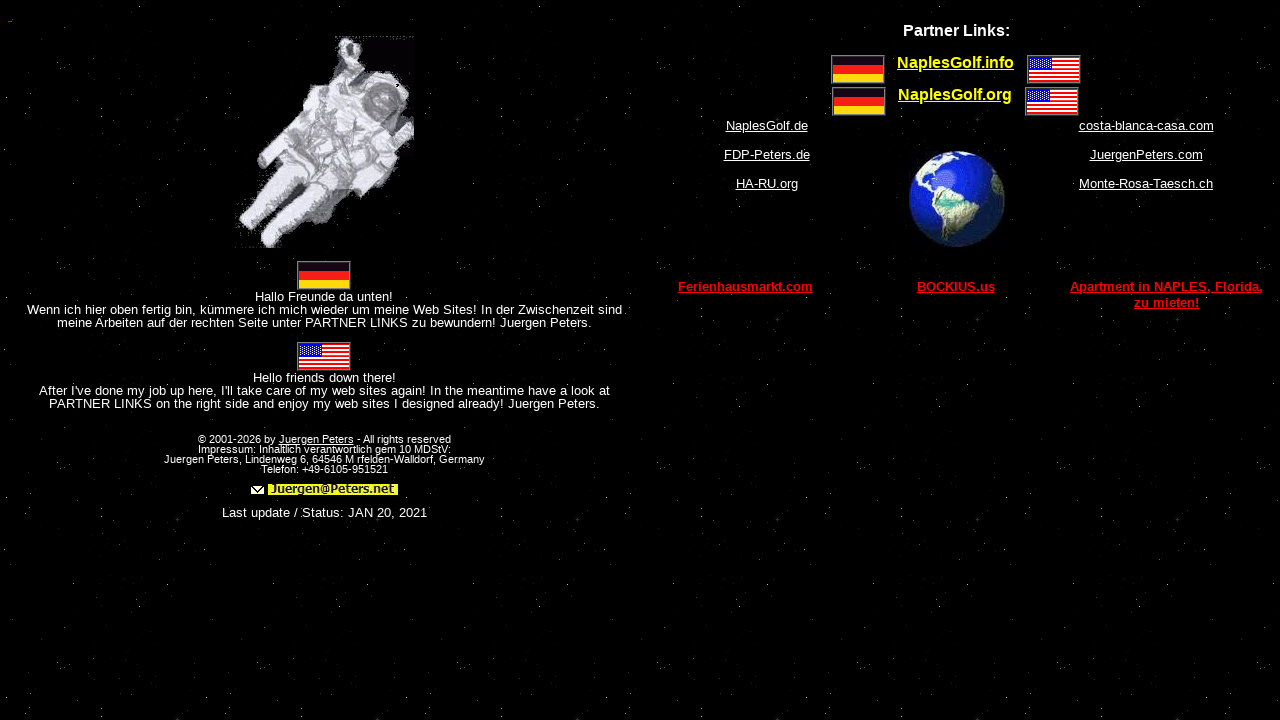

--- FILE ---
content_type: text/html
request_url: https://juerle.de/
body_size: 14855
content:
<!DOCTYPE HTML PUBLIC "-//W3C//DTD HTML 4.0 Transitional//EN" "http://www.w3.org/TR/REC-html40/loose.dtd">
<html>
<head>
<!-- Created with AOLpress/2.0 -->
<meta http-equiv="Content-Type" content="text/html; charset=iso-8859-1">
<meta http-equiv="expires" content="0">
<meta name="GENERATOR" content="Microsoft FrontPage 4.0">
<meta name="ProgId" content="FrontPage.Editor.Document">
<meta name="resource-type" content="document">
<META NAME="Distribution" CONTENT="global">
<META NAME="Title" CONTENT="JUERLE.de - Naples and Golf - A Paradise in Florida">
<META NAME="Author" CONTENT="JUERLE.de - Naples and Golf - A Paradise in Florida">
<META NAME="Publisher" CONTENT="JUERLE.de - Naples and Golf - A Paradise in Florida">
<META NAME="Copyright" CONTENT="JUERLE.de - Naples and Golf - A Paradise in Florida">
<META NAME="REVISIT-AFTER" CONTENT="4 weeks">
<META NAME="page-topic" CONTENT="consulting,private">
<meta name="page-type" content="Info">
<META NAME="audience" CONTENT="all">
<meta name="classification" content="Commercial">
<meta name="rating" content="general">
<META NAME="Robots" CONTENT="INDEX,FOLLOW">
<META NAME="Language" CONTENT="english,deutsch">
<META NAME="OWNER" CONTENT="JUERLE.de">
<meta name="Abstract" content="JUERLE.de - Naples and Golf - A Paradise in Florida">
<meta name="Description" content="JUERLE.de - Naples and Golf - A Paradise in Florida">
<meta name="Keywords" content="
Juerle
Fl&uuml;ge
Flugreisen
Freizeit
Strandurlaub 
Hotel
Hotelbuchungen
Kurzurlaub
Lifestyle
Pauschalreisen
Reisen
Service
Urlaub
Wellness
Naples
Florida
Golf
Ferienwohnung
Ferienwohnungen
Ferienhaus
Ferienh user
Condo
Condominium
winterpark
winter park
falling waters
">
<title>JUERLE.de - Naples and Golf - A Paradise in Florida</title>
<LINK href="aa_index.css" rel="stylesheet" type="text/css">
</head>
<body bgcolor="#000000" text="#ffffff" background="xbg_st02.gif">
<a NAME="top">&nbsp;</a>
<!-- baugleich in juerle.de -->
<!-- baugleich in muellerv.com -->
<!-- baugleich in bachgrund.net -->
<!-- baugleich in darwin-peters.de -->
<!-- baugleich in peters-online.org -->
<table width="100%" border=0 cellpadding=0 cellspacing=0 align="center">
<!-- ============================================================ -->
 <tr>
  <td width="50%" height=225 class=menu2n align=center>
<br>
<a href="http://www.juerle.de/index_01.htm" target="_blank">
<img src="xspace1g.gif" width=180 height=212 border=0
alt="I'm in space!">
</a>
<br>
<br>
<table border=1 bordercolour=white cellpadding=0 cellspacing=0 hspace=5 vspace=5 valign=bottom>
 <tr height="25" valign=bottom>
  <td width="50" align=center bgcolor=white><img SRC="xflag4_g.gif"
ALT="German flag..." BORDER=0 height=25 width=50>
  </td>
 </tr>
</table>
Hallo Freunde da unten!
<br>Wenn ich hier oben fertig bin,
k&uuml;mmere ich mich wieder
um meine Web Sites!
In der Zwischenzeit sind meine Arbeiten auf der rechten Seite unter
PARTNER LINKS zu bewundern! Juergen Peters.
<br>
<br>
<table border=1 bordercolour=white cellpadding=0 cellspacing=0 hspace=5 vspace=5 valign=bottom>
 <tr height="25" valign=bottom>
  <td width="50" align=center bgcolor=white><img SRC="xflag4_u.gif"
ALT="Stars and Stripes..." BORDER=0 height=25 width=50>
  </td>
 </tr>
</table>
Hello friends down there!
<br>After I've done my job up here,
I'll take care of my web sites again!
In the meantime have a look at PARTNER LINKS on the right side
and enjoy my web sites I designed already! Juergen Peters.
<br>
<br>
<p class=menu3n>



&copy; 2001-2026



by
<u>Juergen Peters</u> - All rights reserved
<br>
Impressum: Inhaltlich verantwortlich gem     10 MDStV:
<br>
Juergen Peters, Lindenweg 6, 64546 M rfelden-Walldorf, Germany
<br>
Telefon: +49-6105-951521
<br>
<br>
<img SRC="xgmail.gif" ALT="e-Mail..." BORDER=0 height=10 width=15>
<img SRC="x_email1.jpg" ALT="e-Mail..." BORDER=0 height=11 width=130>
</p>
Last update / Status:


<!-- SUBMIT -->

JAN 20, 2021


  </td>

<!-- ================================================================== -->
  <td width="50%" class=menu1b align=center>
Partner Links:<br><br>

<!-- ================================================================== -->

   <table width="100%" border=0 cellpadding=0 cellspacing=0 align="center">
    <tr>
     <td width="30%" class=menu1b align=center>&nbsp;</td>
     <td width="10%" class=menu1b align=center>

<!-- NEU -->
<table border=1 bordercolour=white cellpadding=0 cellspacing=0 hspace=5 vspace=5 valign=bottom>
 <tr height="25" valign=bottom>
  <td width="50" align=center bgcolor=white>
<a class=gelb1b href="http://www.naplesgolf.info/index_2.htm" target="_blank">
<img SRC="xflag4_g.gif" ALT="German flag..." BORDER=0 height=25 width=50>
</a>
  </td>
 </tr>
</table>



     </td>
<!-- ======================== -->
     <td width="20%" class=menu1b align=center>

<nobr>
&nbsp;
<a class=gelb1b href="http://www.naplesgolf.info/" target="_blank">
<u>NaplesGolf.info</u></a>
&nbsp;
</nobr>

<br><br>

     </td>
<!-- ======================== -->
     <td width="10%" class=menu1b align=center>

<!-- NEU -->
<table border=1 bordercolour=white cellpadding=0 cellspacing=0 hspace=5 vspace=5 valign=bottom>
 <tr height="25" valign=bottom>
  <td width="50" align=center bgcolor=white>
<a class=gelb1b href="http://www.naplesgolf.info/index_1.htm" target="_blank">
<img SRC="xflag4_u.gif" ALT="Stars and Stripes..." BORDER=0 height=25 width=50>
</a>
  </td>
 </tr>
</table>

     </td>
     <td width="30%" class=menu1b align=center>&nbsp;</td>
    </tr>
   </table>

<!-- ================================================================== -->

   <table width="100%" border=0 cellpadding=0 cellspacing=0 align="center">
    <tr>
     <td width="50%" class=menu1b align=center>

<!-- hier war Ha-ru -->


     </td>
<!-- ======================== -->
     <td width="50%" class=menu1b align=center>

<!-- hier war JP.com -->


     </td>
    </tr>
   </table>



<!-- ================================================================== -->

   <table width="100%" border=0 cellpadding=0 cellspacing=0 align="center">
    <tr>
     <td width="30%" class=menu1b align=center>&nbsp;</td>
     <td width="10%" class=menu1b align=center>


<!-- NEU -->
<table border=1 bordercolour=white cellpadding=0 cellspacing=0 hspace=5 vspace=5 valign=bottom>
 <tr height="25" valign=bottom>
  <td width="50" align=center bgcolor=white>
<a class=gelb1b href="http://www.naplesgolf.org/index__2.htm" target="_blank">
<img SRC="xflag4_g.gif" ALT="German flag..." BORDER=0 height=25 width=50>
</a>
  </td>
 </tr>
</table>


     </td>
<!-- ======================== -->
     <td width="20%" class=menu1b align=center>
<nobr>
&nbsp;
<a class=gelb1b href="http://www.naplesgolf.org/" target="_blank">
<u>NaplesGolf.org</u></a>
&nbsp;
</nobr>

<br><br>

     </td>
<!-- ======================== -->
     <td width="10%" class=menu1b align=center>

<!-- NEU -->
<table border=1 bordercolour=white cellpadding=0 cellspacing=0 hspace=5 vspace=5 valign=bottom>
 <tr height="25" valign=bottom>
  <td width="50" align=center bgcolor=white>
<a class=gelb1b href="http://www.naplesgolf.org/index__1.htm" target="_blank">
<img SRC="xflag4_u.gif" ALT="Stars and Stripes..." BORDER=0 height=25 width=50>
</a>
  </td>
 </tr>
</table>

     </td>
     <td width="30%" class=menu1b align=center>&nbsp;</td>
    </tr>
   </table>

<!-- ================================================================== -->



   <table width="100%" border=0 cellpadding=0 cellspacing=0 align="center">
    <tr>
     <td width="40%" class=menu1b align=center>

<a class=menu2n href="http://www.naplesgolf.de/" target="_blank">
<u>NaplesGolf.de</u></a>
<!-- hier war Golf-in-Hessen -->
<br><br>

<a class=menu2n href="http://www.juerle.de/fdp-peters/index.htm" target="_blank">
<u>FDP-Peters.de</u></a>
<br><br>


<a class=menu2n href="http://www.naplesgolf.info/ha-ru_org/index.htm" target="_blank">
<u>HA-RU.org</u></a>
<br><br>

<!-- hier war: CADDY -->

     </td>
<!-- ======================== -->
     <td width="20%" class=menu1b align=center>
<br>
<br>
<!-- Platzhalter f r Weltkugel -->

    <a href="index_kw.htm" target="_blank" title="Downloads and much more...">

<img SRC="xerde1_n.jpg" BORDER=0 height=96 width=96>
</a>

<br><br>
<br>
     </td>
<!-- ======================== -->
     <td width="40%" class=menu1b align=center>

<!-- HIER WAR:  a class=menu2n href="http://www.Costa-Blanca-Casa.com/" target="_blank" --->
<a class=menu2n href="http://www.juerle.de/costa-blanca/index.htm" target="_blank">
<u>costa-blanca-casa.com</u></a>

<br><br>

<!-- hier war: J.P.NET -->


<a class=menu2n href="http://www.juergenpeters.com/" target="_blank">
<u>JuergenPeters.com</u></a>

<br><br>

<a class=menu2n href="http://www.monte-rosa-taesch.ch/" target="_blank">
<u>Monte-Rosa-Taesch.ch</u></a>



     </td>
    </tr>
   </table>

<!-- Hier kommen die befreundeten Links -->

   <table width="100%" border=0 cellpadding=0 cellspacing=0 align="center">

<!-- N chste Zeile #################################################################### -->
<!-- N chste Zeile #################################################################### -->
<!-- N chste Zeile #################################################################### -->
    <tr>
     <td width="33%" class=menu1b align=center>

<!-- 1 -->
<!-- Hier war Holiday-Home.com -->
<!-- ferienhausmarkt.com sind jetzt BOOKING.COM - ??? also...hatte ich es rausgenommen. Am 19.10.2019 aber wieder reingenommen f r den Backlink f r Objekt: 21981 NaplesGolf_00050  --> 
<a href="http://www.ferienhausmarkt.com/" target="_blank"><span class=yellow>Ferienhausmarkt.com</span></a>


<!-- Anfang Linkcode...
<a href="http://www.ferienhausmarkt.com/region/florida-2/">Appartment Florida von privat und </a>  
<a href="http://www.urlaubimferienhaus.net/">Ferienh user von urlaubimferienhaus.net g nstig finden</a>
...rausgenommen weil jetzt BOOKING.COM - ENDE Linkcode -->


     </td>
<!-- ======================== -->
     <td width="33%" class=menu1b align=center>

<!-- 2 -->
<!-- Hier war IHA ... ROMAN # 00158 --> 
<!-- Die Mitte... -->
<a href="http://www.bockius.us/" target="_blank"><span class=yellow>BOCKIUS.us</span></a>

     </td>
<!-- ======================== -->
     <td width="33%" class=menu1b align=center>

<!-- 3 -->
<!-- wegen Wohnung NICO ROMAN # 00158 / Acc No: 30834 --> 
<!-- a href="http://www.ferienhausmiete.de/33094.htm?preview=1" target="_blank" -->
<!-- es kam am 4.7.17 die Aufforderung, diesen Link zu l schen. -->
<!-- ab 20.1.19 weil ich dort noch gelistet bin: -->
<a href="http://www.ferienwohnungen-ferienhaeuser-weltweit.de/objekt_d.aspx?OBJ=806206">Apartment in NAPLES, Florida, zu mieten!</a>



     </td>
    </tr>
<!-- N chste Zeile #################################################################### -->
<!-- N chste Zeile #################################################################### -->
<!-- N chste Zeile #################################################################### -->
    <tr>
     <td width="33%" class=menu1b align=center>

<!-- 1 -->
<!-- 02573: Diesen Button habe ich, weil ich bei EuropTravel.de kostenlos ein Vorschaubild habe -->
<!-- wurde am 27.3.2015 kostenpflichtig = es ist nie etwas gekommen -->
<!-- a href="http://www.fewotausch.de" target="_blank" -->
<!-- img height="31" width="88" src="http://www.fewotausch.de/banner/l_fewotausch88.gif" border="1" -->
<!-- /a -->

     </td>
<!-- ======================== -->
     <td width="33%" class=menu1b align=center>

<!-- 2 -->
<!-- 00048: Diesen Button habe ich, weil ich bei EuropTravel.de kostenlos ein Vorschaubild habe -->
<!-- wurde am 27.3.2015 kostenpflichtig = es ist nie etwas gekommen -->
<!-- a href="http://www.hausimwald.de" target="_blank" -->
<!-- img height="31" width="88" src="http://www.hausimwald.de/banner/ani_bwhiw88.gif" border="1" -->
<!-- /a -->

     </td>
<!-- ======================== -->
     <td width="33%" class=menu1b align=center>

<!-- 3 -->
<!-- 13963: Diesen Button habe ich, weil ich bei EuropTravel.de kostenlos ein Vorschaubild habe -->
<!-- wurde am 27.3.2015 kostenpflichtig = es ist nie etwas gekommen -->
<!-- a href="http://www.europtravel.de" target="_blank" -->
<!-- img height="31" width="88" src="http://www.europtravel.de/banner/l_europtravel88.gif" border="1" -->
<!-- /a -->

     </td>
    </tr>
<!-- N chste Zeile #################################################################### -->
<!-- N chste Zeile #################################################################### -->
<!-- N chste Zeile #################################################################### -->
   </table>

  </td>
 </tr>
<!-- ============================================================ -->
<!-- rest -->
<!-- ============================================================ -->
 <tr>
  <td width="50%" class=text9n align=center>
Juergen<br>
PETERS<br>
Unternehmensberatung<br>
GmbH<br>
Juerle
Fl&uuml;ge
Flugreisen
Freizeit
Ferienwohnungen
Ferienh user
Reisen
Service
Urlaub
Naples
Florida
Golf
Ferienwohnung
Condo
Peters Consulting
winterpark
winter park
falling waters
  </td>

<!-- rest -->

  <td width="50%" class=text9n align=center>
Juergen<br>
PETERS<br>
Unternehmensberatung<br>
GmbH<br>
Juerle
Fl&uuml;ge
Flugreisen
Freizeit
Hotelbuchungen
Kurzurlaub
Pauschalreisen
Reisen
Service
Urlaub
Naples
Florida
Golf
Ferienwohnung
Condo
PETERS CONSULTING
winterpark
winter park
falling waters
  </td>
 </tr>

 <tr>
  <td width="50%" class=text9n align=center>
<!-- Aktualisiert am 29.09.2014 -->
<a href="http://www.NaplesGolf.org" target="_blank"></a>
<a href="http://www.NaplesGolf.info" target="_blank"></a>
<a href="http://www.NaplesGolf.de" target="_blank"></a>
<a href="http://www.NaplesGolf.eu" target="_blank"></a>
<a href="http://www.NaplesGolf.rentals" target="_blank"></a>
<a href="http://www.Juerle.de" target="_blank"></a>
<a href="http://www.JuergenPeters.com" target="_blank"></a>
  </td>

<!-- rest -->

  <td width="50%" class=text9n align=center>

<!-- Aktualisiert am 29.09.2014 -->
<a href="http://www.NaplesGolf.org" target="_blank"></a>
<a href="http://www.NaplesGolf.info" target="_blank"></a>
<a href="http://www.NaplesGolf.de" target="_blank"></a>
<a href="http://www.NaplesGolf.eu" target="_blank"></a>
<a href="http://www.NaplesGolf.rentals" target="_blank"></a>
<a href="http://www.Juerle.de" target="_blank"></a>
<a href="http://www.JuergenPeters.com" target="_blank"></a>

  </td>
 </tr>
</table>
</body>
</html>












--- FILE ---
content_type: text/css
request_url: https://juerle.de/aa_index.css
body_size: 5234
content:
/* DATEI: x_index.css */
/* *********************************************************************** */
A {
        COLOR: red; FONT-FAMILY: Verdana,Arial; FONT-SIZE: 10pt;
        FONT-WEIGHT: bold; TEXT-DECORATION: underline
}
/* *********************************************************************** */
P {
        COLOR: red; FONT-FAMILY: Verdana,Arial; FONT-SIZE: 10pt
}
/* *********************************************************************** */
H1 {
        COLOR: #0066ff; FONT-FAMILY: Verdana,Arial; FONT-SIZE: 14pt;
        FONT-WEIGHT: bold; MARGIN-LEFT: 65px; MARGIN-RIGHT: 20px; TEXT-ALIGN: left
}
H2 {
        COLOR: #0066ff; FONT-FAMILY: Verdana,Arial; FONT-SIZE: 10pt;
        FONT-WEIGHT: bold; MARGIN-LEFT: 65px; MARGIN-RIGHT: 20px; TEXT-ALIGN: left
}
/* *********************************************************************** */
UL {
        COLOR: red; FONT-FAMILY: Verdana,Arial; FONT-SIZE: 10pt
}
UL.text2n {
        COLOR: black; FONT-FAMILY: Verdana,Arial; FONT-SIZE: 10pt;
        FONT-WEIGHT: normal; LINE-HEIGHT: 100%; TEXT-DECORATION: none
}
/* *********************************************************************** */
TD {
        COLOR:   red; FONT-FAMILY: Verdana,Arial; FONT-SIZE: 10pt;
        LINE-HEIGHT: 100%; VERTICAL-ALIGN: top
}
A.gelb1b {
        COLOR: yellow; FONT-FAMILY: Verdana,Arial; FONT-SIZE: 12pt;
        FONT-WEIGHT: bold; LINE-HEIGHT: 100%; TEXT-DECORATION: none
}
/* *********************************************************************** */
/* *********************************************************************** */
A.menu0n,P.menu0n,TD.menu0n,SPAN.menu0n {
        COLOR: white; FONT-FAMILY: Verdana,Arial; FONT-SIZE: 14pt;
        FONT-WEIGHT: normal; LINE-HEIGHT: 100%; TEXT-DECORATION: none
}
A.menu0b,P.menu0b,TD.menu0b,SPAN.menu0b {
        COLOR: white; FONT-FAMILY: Verdana,Arial; FONT-SIZE: 14pt;
        FONT-WEIGHT: bold; LINE-HEIGHT: 100%; TEXT-DECORATION: none
}
A.menu1n,P.menu1n,TD.menu1n,SPAN.menu1n {
        COLOR: white; FONT-FAMILY: Verdana,Arial; FONT-SIZE: 12pt;
        FONT-WEIGHT: normal; LINE-HEIGHT: 100%; TEXT-DECORATION: none
}
A.menu1b,P.menu1b,TD.menu1b,SPAN.menu1b {
        COLOR: white; FONT-FAMILY: Verdana,Arial; FONT-SIZE: 12pt;
        FONT-WEIGHT: bold; LINE-HEIGHT: 100%; TEXT-DECORATION: none
}
A.menu2n,P.menu2n,TD.menu2n,SPAN.menu2n {
        COLOR: white; FONT-FAMILY: Verdana,Arial; FONT-SIZE: 10pt;
        FONT-WEIGHT: normal; LINE-HEIGHT: 100%; TEXT-DECORATION: none
}
A.menu2b,P.menu2b,TD.menu2b,SPAN.menu2b {
        COLOR: white; FONT-FAMILY: Verdana,Arial; FONT-SIZE: 10pt;
        FONT-WEIGHT: bold; LINE-HEIGHT: 100%; TEXT-DECORATION: none
}
A.menu3n,P.menu3n,TD.menu3n,SPAN.menu3n {
        COLOR: white; FONT-FAMILY: Verdana,Arial; FONT-SIZE: 8pt;
        FONT-WEIGHT: normal; LINE-HEIGHT: 100%; TEXT-DECORATION: none
}
A.menu3b,P.menu3b,TD.menu3b,SPAN.menu3b {
        COLOR: white; FONT-FAMILY: Verdana,Arial; FONT-SIZE: 8pt;
        FONT-WEIGHT: bold; LINE-HEIGHT: 100%; TEXT-DECORATION: none
}
/* ----------------------------------------------------------------------- */
A.text0n,P.text0n,TD.text0n,SPAN.text0n {
        COLOR: black; FONT-FAMILY: Verdana,Arial; FONT-SIZE: 14pt;
        FONT-WEIGHT: normal; LINE-HEIGHT: 100%; TEXT-DECORATION: none
}
A.text0b,P.text0b,TD.text0b,SPAN.text0b {
        COLOR: black; FONT-FAMILY: Verdana,Arial; FONT-SIZE: 14pt;
        FONT-WEIGHT: bold; LINE-HEIGHT: 100%; TEXT-DECORATION: none
}
A.text1n,P.text1n,TD.text1n,SPAN.text1n {
        COLOR: black; FONT-FAMILY: Verdana,Arial; FONT-SIZE: 12pt;
        FONT-WEIGHT: normal; LINE-HEIGHT: 100%; TEXT-DECORATION: none
}
A.text1b,P.text1b,TD.text1b,SPAN.text1b {
        COLOR: black; FONT-FAMILY: Verdana,Arial; FONT-SIZE: 12pt;
        FONT-WEIGHT: bold; LINE-HEIGHT: 100%; TEXT-DECORATION: none
}
A.text2n,P.text2n,TD.text2n,SPAN.text2n {
        COLOR: black; FONT-FAMILY: Verdana,Arial; FONT-SIZE: 10pt;
        FONT-WEIGHT: normal; LINE-HEIGHT: 100%; TEXT-DECORATION: none
}
A.text2b,P.text2b,TD.text2b,SPAN.text2b {
        COLOR: black; FONT-FAMILY: Verdana,Arial; FONT-SIZE: 10pt;
        FONT-WEIGHT: bold; LINE-HEIGHT: 100%; TEXT-DECORATION: none
}
A.text3n,P.text3n,TD.text3n,SPAN.text3n {
        COLOR: black; FONT-FAMILY: Verdana,Arial; FONT-SIZE: 8pt;
        FONT-WEIGHT: normal; LINE-HEIGHT: 100%; TEXT-DECORATION: none
}
A.text3b,P.text3b,TD.text3b,SPAN.text3b {
        COLOR: black; FONT-FAMILY: Verdana,Arial; FONT-SIZE: 8pt;
        FONT-WEIGHT: bold; LINE-HEIGHT: 100%; TEXT-DECORATION: none
}
/* *********************************************************************** */
/* *********************************************************************** */
TD.text4n {
        COLOR: black; FONT-FAMILY: Verdana,Arial; FONT-SIZE: 6pt;
        FONT-WEIGHT: normal; LINE-HEIGHT: 75%; TEXT-DECORATION: none
}
TD.text5n {
        COLOR: black; FONT-FAMILY: Verdana,Arial; FONT-SIZE: 4pt;
        FONT-WEIGHT: normal; LINE-HEIGHT: 50%; TEXT-DECORATION: none
}
TD.text6n {
        COLOR: black; FONT-FAMILY: Verdana,Arial; FONT-SIZE: 2pt;
        FONT-WEIGHT: normal; LINE-HEIGHT: 25%; TEXT-DECORATION: none
}
TD.text9n {
        COLOR: black; FONT-FAMILY: Verdana,Arial; FONT-SIZE: 1pt;
        FONT-WEIGHT: normal; LINE-HEIGHT: 1%; TEXT-DECORATION: none;
        background-color: #000000;
}
/* *********************************************************************** */
